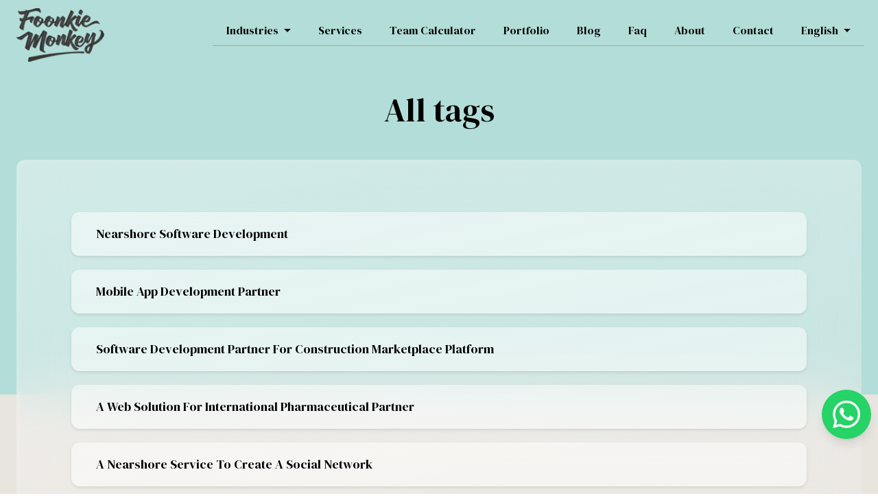

--- FILE ---
content_type: text/html
request_url: https://www.foonkiemonkey.co.uk/tags/auth0/
body_size: 6236
content:
<!doctype html><html lang=en><head><meta charset=UTF-8><meta http-equiv=Content-Type content="text/html" charset=UTF-8><meta http-equiv=X-UA-Compatible content="IE=edge,chrome=1"><meta name=viewport content="width=device-width,initial-scale=1"><meta name=robots content="index, follow, max-image-preview:large, max-snippet:-1, max-video-preview:-1"><link rel=alternate type=application/rss+xml href=https://www.foonkiemonkey.co.uk/tags/auth0/index.xml title="Foonkie Monkey"><script>(function(e,t,n,s,o){e[s]=e[s]||[],e[s].push({"gtm.start":(new Date).getTime(),event:"gtm.js"});var a=t.getElementsByTagName(n)[0],i=t.createElement(n),r=s!="dataLayer"?"&l="+s:"";i.async=!0,i.src="https://www.googletagmanager.com/gtm.js?id="+o+r,a.parentNode.insertBefore(i,a)})(window,document,"script","dataLayer","GTM-PC3QLHZ")</script><link rel=canonical href=https://www.foonkiemonkey.co.uk/tags/auth0/><link rel=alternate hreflang=en href=https://www.foonkiemonkey.co.uk/tags/auth0/><link rel=alternate hreflang=es href=https://www.foonkiemonkey.co.uk/es/tags/auth0/><link rel=alternate hreflang=x-default href=https://www.foonkiemonkey.co.uk/tags/auth0/><link rel=icon type=image/webp href=/img/favicon_hu_52693121e73eeef1.webp><link rel=sitemap type=application/xml title=Sitemap href=https://www.foonkiemonkey.co.uk/sitemap.xml><title>All tags Auth0 - Foonkie Monkey</title><meta name=description content="Tag list Auth0"><meta name=keywords content><meta name=author content><meta property="og:title" content=" All tags Auth0 - Foonkie Monkey"><meta property="og:description" content="Tag list Auth0"><meta property="og:type" content="website"><meta property="og:url" content="https://www.foonkiemonkey.co.uk/tags/auth0/"><meta property="og:image" content="
    https://www.foonkiemonkey.co.uk/img/thumbs/Home.jpeg  "><meta name=twitter:card content="website"><meta name=twitter:title content=" All tags Auth0 - Foonkie Monkey"><meta name=twitter:description content="Tag list Auth0"><meta name=twitter:url content="https://www.foonkiemonkey.co.uk/tags/auth0/"><meta name=twitter:image content="
    https://www.foonkiemonkey.co.uk/img/thumbs/Home.jpeg  "><meta name=twitter:site content="@FoonkieMonkeySo"><meta name=twitter:creator content="@FoonkieMonkeySo"><meta name=google-site-verification content="oHxAaMXGKc8Q3w8qf9w-XeexhaRp0ODZ0mmZdM483lc"><link rel=preconnect href=https://fonts.googleapis.com><link rel=preconnect href=https://fonts.gstatic.com crossorigin><link href="https://fonts.googleapis.com/css2?family=DM+Serif+Display&family=Rubik:wght@300;400;500;600;700&display=swap" media=print onload='this.onload=null,this.removeAttribute("media")' rel=stylesheet><script>function cargarEncabezado(){var t=document.getElementById("header"),e=document.createElement("link");e.rel="stylesheet",e.href="/css/headerPost.min.918ccdd97332ab7f9e1821284439ada35890b1374afd48ca7e7e9bf8490557c9.css",document.head.appendChild(e),setTimeout(()=>{t.innerHTML=`


<section class="menu-section animateFadeInDown" id="headerDesktop">
  <div class="menu-container">
    <div class="menu-logo-container" id="logo-header">
      <a href="/en">
        
        
        <img width="145" height="70" src="/img/FoonkieMonkey-DarkLogo_hu_e9edf6efbcd19bdf.webp" alt=Foonkie&#32;Monkey&#32;-&#32;Logo id="logo">
        
        
      </a>
    </div>       
  </div>
  <nav class="menu-nav hidden md:block" id="menu-nav">
    <div class="container-nav">
      <div class="container-menu">
        <div class="md:hidden header-menu">Menu</div>
        <hr class="md:hidden">
        <ul class="principal-list">
          
          <li class="md:hidden menu-item">
            <a href="/en">
               Home
            </a>
          </li>          
          <li class="parent-menu menu-item" id="li-subm">
            <span onclick="toggleDropdown('ul-subdesk', 'li-subm');">
              
              <span>Industries</span>
              <div class="icon-drop" id="drop1"></div>            
            </span>
            <ul class="hidden ul-submenu" id="ul-subdesk">
              
              <li class="">
                <a href="https://www.foonkiemonkey.co.uk/healthcare">Healthcare</a>
              </li>
              
              <li class="">
                <a href="https://www.foonkiemonkey.co.uk/fintech">Fintech</a>
              </li>
              
              <li class="">
                <a href="https://www.foonkiemonkey.co.uk/industries">Other Industries</a>
              </li>
              
            </ul>
          </li>
          
          
          <li class="menu-item">
            <a href="https://www.foonkiemonkey.co.uk/services">
              Services
            </a>
          </li>
          
          
          <li class="menu-item">
            <a href="https://www.foonkiemonkey.co.uk/team-calculator">
              Team Calculator
            </a>
          </li>
          
          
          <li class="menu-item">
            <a href="https://www.foonkiemonkey.co.uk/portfolio">
              Portfolio
            </a>
          </li>
          
          
          <li class="menu-item">
            <a href="https://www.foonkiemonkey.co.uk/blog">
              Blog
            </a>
          </li>
          
          
          <li class="menu-item">
            <a href="https://www.foonkiemonkey.co.uk/faq">
              Faq
            </a>
          </li>
          
          
          <li class="menu-item">
            <a href="https://www.foonkiemonkey.co.uk/about">
              About
            </a>
          </li>
          
          
          <li class="menu-item">
            <a href="https://www.foonkiemonkey.co.uk/contacto">
              Contact
            </a>
          </li>
          
          
          <li class="parent-menu menu-item" id="li-subl">
            <span translate="no" onclick="toggleDropdown('ul-sublang', 'li-subl');">
              English
              <div class="icon-drop" id="dropl1"></div>            
            </span>
            <ul class="hidden ul-submenu ul-submenu-language" id="ul-sublang">
              <li>
                
                <a translate="no" href="https://www.foonkiemonkey.co.uk/es/tags/auth0/">Español</a>
                
              </li>
            </ul>
          </li>
        </ul>
        <hr class="md:hidden">
        <div class="footer-menu h-28">
          <button type="button" class="btn-menu-mobile close" aria-label="close" onclick="toggleMenu(false);">
            <svg width="18" height="18" viewBox="0 0 18 18" fill="none" xmlns="http://www.w3.org/2000/svg">
              <path
                d="M1.71764 17.4262L0.393555 16.1021L7.67603 8.81968L0.393555 1.5372L1.71764 0.21312L9.00011 7.49559L16.2826 0.21312L17.6067 1.5372L10.3242 8.81968L17.6067 16.1021L16.2826 17.4262L9.00011 10.1438L1.71764 17.4262Z"
                fill="#29ABE1" />
            </svg>
          </button>
        </div>
      </div>
    </div>    
  </nav>
</section>

<div class="icon-menu-nav-bar fixed md:hidden">
  <button id="btn-menu-mobile-open" type="button" class="btn-menu-mobile" aria-label="menu" onclick="toggleMenu(true);">
    <svg width="22" height="16" viewBox="0 0 22 16" fill="none" xmlns="http://www.w3.org/2000/svg">
      <path
        d="M0.473083 15.0077H21.5885V12.6615H0.473083V15.0077ZM0.473083 9.14231H21.5885V6.79616H0.473083V9.14231ZM0.473083 0.930771V3.27692H21.5885V0.930771H0.473083Z"
        fill="#29ABE1" />
    </svg>
  </button>
</div>`;const n=document.getElementById("mobile-menu-js");if(!n){var e=document.createElement("script");e.src="/js/index.js",e.defer=!0,e.id="mobile-menu-js",document.head.appendChild(e)}},200)}window.addEventListener("load",cargarEncabezado)</script><script type=application/ld+json>{"@context":"https://schema.org","@type":"Organization","name":"Foonkie Monkey","url":"https:\/\/www.foonkiemonkey.co.uk\/","logo":"","description":"","sameAs":["","",""],"aggregateRating":{"@type":"AggregateRating","ratingValue":"5","reviewCount":"18"},"review":[{"@type":"Review","name":"\"DraftBall\"","reviewBody":"\"Their Energy And Passion For The Project Are Always At A High Level.\"","datePublished":"2022-03-01","author":{"@type":"Person","name":"\"- CEO DraftBall -\""},"reviewRating":{"@type":"Rating","ratingValue":"5","bestRating":"5","worstRating":"1"},"image":"\"/img/clients/others/draftball-client.webp/\"","url":"https:\/\/clutch.co\/profile\/foonkie-monkey#review-1949269"},{"@type":"Review","name":"\"Salam Air\"","reviewBody":"\"So Far, Everything They’ve Produced Has Been Good Quality.\"","datePublished":"2022-02-20","author":{"@type":"Person","name":"\"- Project Manager, Travel Industry Solutions Company -\""},"reviewRating":{"@type":"Rating","ratingValue":"5","bestRating":"5","worstRating":"1"},"image":"\"/img/clients/others/salam-air-client.webp/\"","url":"https:\/\/clutch.co\/profile\/foonkie-monkey?page=2#review-642674"},{"@type":"Review","name":"\"Pintiket\"","reviewBody":"\"The Vendor Delivers Quality Results In A Time-Efficient Manner. The Positive Partnership Has Been Complemented By The Team's Reliability And Seamless Task Management. Their Ability To Quickly Take Action On Stakeholders' Ideas Has Been A Highlight.\"","datePublished":"2022-02-10","author":{"@type":"Person","name":"\"- Business Dev Partner, Entertainment Company -\""},"reviewRating":{"@type":"Rating","ratingValue":"5","bestRating":"5","worstRating":"1"},"image":"\"/img/clients/others/pintiket-client.webp/\"","url":"https:\/\/clutch.co\/profile\/foonkie-monkey?page=2#review-1120950"},{"@type":"Review","name":"\"Huawei, Senior Business Lead, Global Telecoms Company\"","reviewBody":"\"FOONKIE MONKEY Has Been A Key Part Of The Project, Constantly Delivering The Desired Results. In Addition To Holding A Strong Knowledge And Understanding Of Their Industry, The Team Manages To Meet All Monthly KPI Requirements. Overall, They Produce Great Work.\"","datePublished":"2022-02-09","author":{"@type":"Person","name":"\"- Senior Business Lead, Global Telecoms Company -\""},"reviewRating":{"@type":"Rating","ratingValue":"5","bestRating":"5","worstRating":"1"},"image":"\"/img/clients/others/huawei-client.webp/\"","url":"https:\/\/clutch.co\/profile\/foonkie-monkey?page=1#review-1366653"},{"@type":"Review","name":"\"Johnson \\u0026 Johnson\"","reviewBody":"\"The App Streamlined Internal Processes, And Exceeded Expectations For Quality And Capabilities. The Team Was Communicative And Had Great Vision During Development.\"","datePublished":"2022-02-08","author":{"@type":"Person","name":"\"- Director, Marketing Company In Colombia -\""},"reviewRating":{"@type":"Rating","ratingValue":"5","bestRating":"5","worstRating":"1"},"image":"\"/img/clients/others/johnson-client.webp/\"","url":"https:\/\/clutch.co\/profile\/foonkie-monkey?page=3#review-516467"},{"@type":"Review","name":"\"Ministry Of Finance \"","reviewBody":"\"Foonkie Monkey Possesses A Level Of Technical Knowledge That Surpassed All Our Expectations.\"","datePublished":"2022-02-08","author":{"@type":"Person","name":"\"- Consultant, Ministry Of Finance -\""},"reviewRating":{"@type":"Rating","ratingValue":"5","bestRating":"5","worstRating":"1"},"image":"\"/img/clients/others/minhacienda-client.webp/\"","url":"https:\/\/clutch.co\/profile\/foonkie-monkey?page=3#review-557444"},{"@type":"Review","name":"\"Taxis Libres\"","reviewBody":"\"We plan to work with them again.\"","datePublished":"2022-02-08","author":{"@type":"Person","name":"\"- Rafael Quintero - IT Project Manager en Taxis Libres -\""},"reviewRating":{"@type":"Rating","ratingValue":"5","bestRating":"5","worstRating":"1"},"image":"\"/img/clients/others/taxis-libres-client.webp/\"","url":"https:\/\/clutch.co\/profile\/foonkie-monkey?page=1#review-1562157"},{"@type":"Review","name":"\"Boston\"","reviewBody":"\"They Has Done A Great Job Thus Far, And Their Work Has Received Positive Internal Feedback. The Team Is Adaptable, Working Comfortably With Internal Tools And Methodologies. They Are A Collaborative Partner, Which Has Made For A Successful Partnership.\"","datePublished":"2022-02-08","author":{"@type":"Person","name":"\"– Business Partner For a Healthcare Company –\""},"reviewRating":{"@type":"Rating","ratingValue":"5","bestRating":"5","worstRating":"1"},"image":"\"/img/clients/others/boston-client.webp/\"","url":"https:\/\/clutch.co\/profile\/foonkie-monkey?page=1#review-1498352"},{"@type":"Review","name":"\"Huawei Senior Business Lead\"","reviewBody":"\"Foonkie Monkey works every day not only to meet our expectations but also to exceed them.\"","datePublished":"2022-02-07","author":{"@type":"Person","name":"\"– Senior Business Lead –\""},"reviewRating":{"@type":"Rating","ratingValue":"5","bestRating":"5","worstRating":"1"},"image":"\"/img/clients/others/huawei-client.webp/\"","url":"https:\/\/clutch.co\/profile\/foonkie-monkey?page=1#review-1366653"},{"@type":"Review","name":"\"Merge-Tech\"","reviewBody":"\"FOONKIE MONKEY Has Delivered Exceptional Work Thus Far, Always Doing So On Time. Throughout The Engagement, They Have Provided Valuable Insights And Advice To Help The Internal Team Develop A Robust Product. Customers Can Expect A Communicative Partner Who Is Capable Of Satisfying The Project Needs.\"","datePublished":"2022-02-07","author":{"@type":"Person","name":"\"- Co-Founders, Merge-Tech -\""},"reviewRating":{"@type":"Rating","ratingValue":"5","bestRating":"5","worstRating":"1"},"image":"\"/img/clients/others/mergetek-client.webp/\"","url":"https:\/\/clutch.co\/profile\/foonkie-monkey?page=1#review-1371006"},{"@type":"Review","name":"\"AeroSoft \"","reviewBody":"\"Professional And Organized, FOONKIE MONKEY Is Proceeding Steadily Through The Development. Their Streamlined Project Management Approached Produces Quick Responses And Smooth Cooperation.\"","datePublished":"2022-02-06","author":{"@type":"Person","name":"\"- VP Of Development, AeroSoft LLC -\""},"reviewRating":{"@type":"Rating","ratingValue":"5","bestRating":"5","worstRating":"1"},"image":"\"/img/clients/others/aerosoft-client.webp/\"","url":"https:\/\/clutch.co\/profile\/foonkie-monkey?page=4#review-823304"},{"@type":"Review","name":"\"Focus EduSolutions\"","reviewBody":"\"They are good listeners and have great project managers and leadership teams.\"","datePublished":"2022-02-06","author":{"@type":"Person","name":"\"– SVP Strategic Partnerships, Focus EduSolutions –\""},"reviewRating":{"@type":"Rating","ratingValue":"5","bestRating":"5","worstRating":"1"},"image":"\"/img/clients/others/him-client.webp/\"","url":"https:\/\/clutch.co\/profile\/foonkie-monkey#review-2025070"},{"@type":"Review","name":"\"Sniff\"","reviewBody":"\"They've shown their commitment and care to our business throughout the engagement.\"","datePublished":"2022-02-06","author":{"@type":"Person","name":"\"- CEO A la Mode Canine -\""},"reviewRating":{"@type":"Rating","ratingValue":"5","bestRating":"5","worstRating":"1"},"image":"\"/img/clients/others/sniff-client.webp/\"","url":"https:\/\/clutch.co\/profile\/foonkie-monkey#review-1876937"},{"@type":"Review","name":"\"Storable\"","reviewBody":"\"The App Performs Well, And Foonkie Monkey's Support Has Been Essential To Its Success. The Team's Development And Project Management Skills Are Excellent.\"","datePublished":"2022-02-06","author":{"@type":"Person","name":"\"- Partner, Storable -\""},"reviewRating":{"@type":"Rating","ratingValue":"5","bestRating":"5","worstRating":"1"},"image":"\"/img/clients/others/storable-client.webp/\"","url":"https:\/\/clutch.co\/profile\/foonkie-monkey?page=3#review-525515"},{"@type":"Review","name":"\"Quick Penny\"","reviewBody":"\"They Are Quite Timely And Are Excellent At Communication And Managing Their Projects.\"","datePublished":"2022-02-05","author":{"@type":"Person","name":"\"- CEO Quick Penny LLC -\""},"reviewRating":{"@type":"Rating","ratingValue":"5","bestRating":"5","worstRating":"1"},"image":"\"/img/clients/others/quickpenny-client.webp/\"","url":"https:\/\/clutch.co\/profile\/foonkie-monkey#review-1903478"},{"@type":"Review","name":"\"Corporate Stays\"","reviewBody":"\"FOONKIE MONKEY Has Generated A Positive Customer Experience, Leading To A Multi-Project Engagement. The Team Satisfies The Requirements, Remains Receptive To Feedback, And Strives To Understand Internal Objectives. They Facilitate A Smooth Partnership And Have Reasonable Prices.\"","datePublished":"2022-02-05","author":{"@type":"Person","name":"\"- Assistant To CEO, Corporate Stays -\""},"reviewRating":{"@type":"Rating","ratingValue":"5","bestRating":"5","worstRating":"1"},"image":"\"/img/clients/others/stays-client.webp/\"","url":"https:\/\/clutch.co\/profile\/foonkie-monkey?page=1#review-1236426"},{"@type":"Review","name":"\"Pfizer\"","reviewBody":"\"They Went The Extra Mile To Make Us Happy And Deliver Excellent Results.\"","datePublished":"2022-02-04","author":{"@type":"Person","name":"\"– Business Partner For A Pharmaceutical Company –\""},"reviewRating":{"@type":"Rating","ratingValue":"5","bestRating":"5","worstRating":"1"},"image":"\"/img/clients/others/pfizer-client.webp/\"","url":"https:\/\/clutch.co\/profile\/foonkie-monkey?page=3#review-536248"},{"@type":"Review","name":"\"Colombian Navy-Army\"","reviewBody":"\"They Were Especially Great At Getting To Know Us As An Institution.\"","datePublished":"2022-02-04","author":{"@type":"Person","name":"\"- Communications Chief, Colombian Navy-Army -\""},"reviewRating":{"@type":"Rating","ratingValue":"5","bestRating":"5","worstRating":"1"},"image":"\"/img/clients/others/arm-navy-client.webp/\"","url":"https:\/\/clutch.co\/profile\/foonkie-monkey?page=3#review-526542"}],"foundingDate":"2010","founders":[{"@type":"Person","name":"Foonkie Monkey Founders"}],"contactPoint":{"@type":"ContactPoint","contactType":"sales","email":"contact@foonkiemonkey.co"},"address":{"@type":"PostalAddress","addressCountry":"US","addressLocality":"Miami","addressRegion":"FL"}}</script></head><body><header id=header></header><main id=main class="status-internet d-none"><link rel=stylesheet href="/css/taxonomiesPost.min.3cebf5a61c7d887579606550bffb2ee4ea5f03873c05d970eb9309280d551fc4.css" defer><div class="relative pb-32 section-lists"><div class="bg-container-list overflow-hidden"><div class="bg-list bg-green-ligth"></div><div class="bg-list bg-yellow-ligth"></div><div class="bg-list bg-blue-sky"></div><div class="bg-list bg-green-ligth"></div></div><div class="container relative pt-32 md:pt-40 lg:pt-32"><h1 class=title-container-list>All tags</h1><div class=container-list-categories><ul><li><a href=https://www.foonkiemonkey.co.uk/portfolio/nearshore-software-development/ class=capitalize-link>Nearshore Software Development</a></li><li><a href=https://www.foonkiemonkey.co.uk/portfolio/mobile-app-development-partner/ class=capitalize-link>Mobile app Development Partner</a></li><li><a href=https://www.foonkiemonkey.co.uk/portfolio/software-development-partner-for-construction-marketplace-platform/ class=capitalize-link>Software Development Partner For Construction Marketplace Platform</a></li><li><a href=https://www.foonkiemonkey.co.uk/portfolio/a-web-solution-for-international-pharmaceutical-partner/ class=capitalize-link>A Web Solution For International Pharmaceutical Partner</a></li><li><a href=https://www.foonkiemonkey.co.uk/portfolio/boston-scientific-group/ class=capitalize-link>A Nearshore Service To Create A Social Network</a></li><li><a href=https://www.foonkiemonkey.co.uk/portfolio/supply-chain-solution-for-an-important-startup/ class=capitalize-link>Supply Chain Solution For An Important Startup</a></li><li><a href=https://www.foonkiemonkey.co.uk/portfolio/cloud-solution-for-an-important-pharma-company/ class=capitalize-link>Cloud Solution For An Important Pharma Company</a></li><li><a href=https://www.foonkiemonkey.co.uk/portfolio/it-solution-for-agro-supply-chain/ class=capitalize-link>IT Solution For Agro Supply Chain</a></li><li><a href=https://www.foonkiemonkey.co.uk/portfolio/events-ticket-sell-platform/ class=capitalize-link>Technology Partner Of Global Events Ticket Sell Platform</a></li></ul></div></div></div><style>.capitalize-link{text-transform:capitalize}</style></main><footer class=footer-general id=footer><div id=internet-status class=hidden><div class=no-connection-container><div class=container-text><h5>No internet connection</h5><hr><p>Please check your internet connection and try again.</p><button href=# id=reload-btn class=btn>
Try Again</button></div><div class=container-img><hr><img loading=eager src=/img/wifi.webp alt="Foonkie Monkey - Contact us"></div></div></div><div class=container id=content-footer><div class=footer-container><div class=container-img><picture class=cont-img><source loading=lazy srcset=/img/monkeys/home/call680px.webp media="(min-width: 1024px)"><source loading=lazy srcset=/img/monkeys/home/call350px.webp media="(min-width: 320px)"><img loading=lazy src=/img/monkeys/home/call350px.webp alt="Foonkie Monkey - Doctor" width=365 height=624></picture></div><div class=container-text><h2>Let’s work together!</h2><a href=/contacto/ class="btn btn-footer">Get in Touch!</a><hr><img loading=lazy src=/img/FoonkieMonkey-DarkLogo_hu_e9edf6efbcd19bdf.webp width=100 height=61 alt="Foonkie Monkey"><div class=mb-6><p>Miami, USA:</p><a class=text-footer href=https://goo.gl/maps/coi8uvA78w31KXks6 target=_blank>990 Biscayne Blvd
#501</a></div><div class=mb-6><p>Bogotá:</p><a class=text-footer target=_blank href=https://goo.gl/maps/jXtCH5xF7Wugz6228>Calle 106 # 54-15
of. 307/308</a></div><div><p>Harpenden, UK:</p><a class=text-footer href=https://goo.gl/maps/rRqoUWZL6bPcGzqg7 target=_blank>Harpenden Hall,
Southdown Rd</a></div><span class="text-sm mt-6 block underline"><a href=/privacy-policy>Privacy policy</a></span><hr><p class=foonkie-text>Foonkie Monkey 2025</p></div></div></div><div id=home-btn-whatsapp class=icon-whatsapp><a target=blank aria-label=whatsapp href=https://wa.me/17134383551><img class=img-whatsapp loading=lazy src=/img/whatsapp.webp alt=whatsapp width=40px></a></div></footer><script src=/js/sliders/scroll.js defer></script></body><noscript><iframe src="//www.googletagmanager.com/ns.html?id=GTM-PC3QLHZ" height=0 width=0 style=display:none;visibility:hidden></iframe></noscript><script src=/js/status-internet.min.js defer></script><script type=text/javascript defer>(function(e,t,n,s,o,i,a){e[n]=e[n]||function(){(e[n].q=e[n].q||[]).push(arguments)},i=t.createElement(s),i.async=1,i.src="https://www.clarity.ms/tag/"+o,a=t.getElementsByTagName(s)[0],a.parentNode.insertBefore(i,a)})(window,document,"clarity","script","sfcgi0m3s7")</script></html>

--- FILE ---
content_type: text/javascript
request_url: https://www.foonkiemonkey.co.uk/js/sliders/scroll.js/
body_size: -291
content:
/* eslint-disable no-undef */
var smallScreenWidth = 768;
var screenWidth = window.innerWidth || document.documentElement.clientWidth || document.body.clientWidth;
var ticking = false;

function changeMenu() {
  let header = document.getElementById('headerDesktop');
  let scrollBarPosition = window.pageYOffset || document.body.scrollTop;
  if (!header) {
    return;
  }

  if (screenWidth > smallScreenWidth) {
    if (scrollBarPosition == 0) {
      header.classList.remove('header-scroll');
    } else {
      header.classList.add('header-scroll');
    }
  }
  ticking = false;
}

window.onscroll = function () {
  if (!ticking) {
    requestAnimationFrame(changeMenu);
    ticking = true;
  }
};


--- FILE ---
content_type: text/javascript
request_url: https://www.foonkiemonkey.co.uk/js/index.js/
body_size: -52
content:
/* eslint-disable no-undef */
const headerDesktop = document.getElementById('headerDesktop');
const menuMobile = document.getElementById('menu-nav');
const menuContainer = document.querySelector('.menu-nav .container-nav');
const btnMenu = document.getElementById('btn-menu-mobile-open');
const main = document.getElementById('main');
const logo = document.getElementById('logo-header');

var smallScreenWidth = 768;
var screenWidth = window.innerWidth || document.documentElement.clientWidth || document.body.clientWidth;

function toggleMenu(isOpen) {
  if (!menuMobile || !menuContainer || !btnMenu) return;
  
  if (screenWidth < smallScreenWidth) {
    const elementsToToggle = [main, logo];

    menuContainer.classList.toggle('animateFadeInRight', isOpen);  
    menuContainer.classList.toggle('animateFadeOutRight', !isOpen);
    elementsToToggle.forEach(el => el.classList.toggle('blur-mobile-menu', isOpen));
    headerDesktop.classList.toggle('fixed-important', isOpen);  

    setTimeout(() => {
      menuMobile.classList.toggle('hidden', !isOpen);
      btnMenu.classList.toggle('hidden-important', isOpen);
    }, 500);
  }    
}

function toggleDropdown(ulId, parentId) {
  if (screenWidth > smallScreenWidth) return;

  const ul = document.getElementById(ulId);
  const parent = document.getElementById(parentId);
  if (!ul || !parent) return;

  parent.classList.toggle('open');
  ul.classList.toggle('hidden');

  if (!ul.classList.contains('hidden')) {
    ul.classList.add('open');
  } else {
    ul.classList.remove('open');
    setTimeout(() => ul.classList.add('hidden'), 600);
  }
}


--- FILE ---
content_type: text/javascript
request_url: https://www.foonkiemonkey.co.uk/js/status-internet.min.js/
body_size: -264
content:
let statusInternet=document.getElementById("internet-status"),foonkieNoInternet=document.getElementsByClassName("status-internet")[0],footer=document.getElementById("footer"),contentFooter=document.getElementById("content-footer");const reloadPage=()=>{location.reload()};document.addEventListener("DOMContentLoaded",function(){var e=document.getElementById("reload-btn");e&&e.addEventListener("click",reloadPage)});const statusOnline=()=>{statusInternet&&(statusInternet.classList.add("hidden"),contentFooter.classList.remove("hidden"),footer.classList.add("footer-general")),foonkieNoInternet&&foonkieNoInternet.classList.remove("hidden")},statusOffline=()=>{statusInternet.classList.remove("hidden"),contentFooter.classList.add("hidden"),footer.classList.remove("footer-general"),foonkieNoInternet&&(foonkieNoInternet.classList.add("hidden"),footer.classList.add("bg-green-ligth"))},updateOnlineStatus=()=>{navigator.onLine?statusOnline():statusOffline()};window.addEventListener("online",updateOnlineStatus),window.addEventListener("offline",updateOnlineStatus)